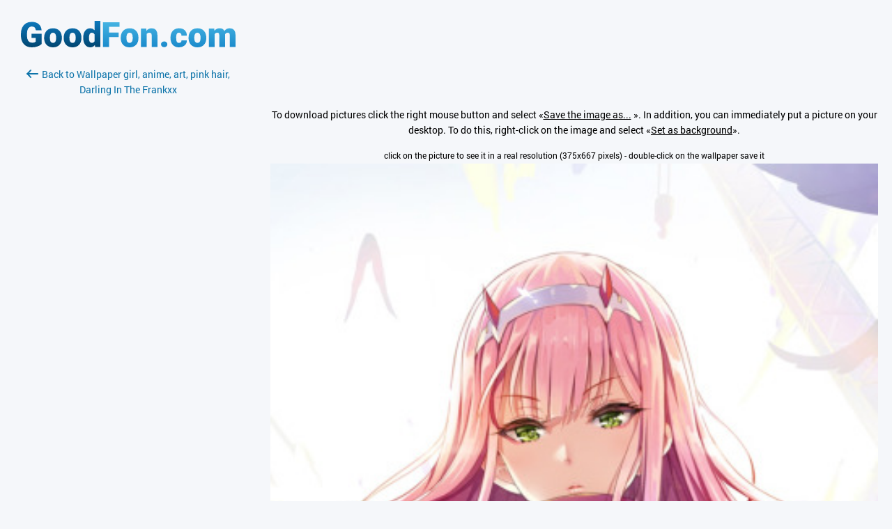

--- FILE ---
content_type: text/html; charset=utf-8
request_url: https://anime.goodfon.com/senen/wallpaper-download-375x667-darling-in-the-frankxx-art-devushka-anime-rozovye-volosy.html
body_size: 2291
content:
<!doctype html><html lang=en><head><link href=//img.goodfon.com rel=preconnect><meta content="text/html; charset=utf-8" http-equiv=Content-Type><meta content=#57c8f4 name=theme-color><title>Download wallpaper girl, anime, art, pink hair, Darling In The Frankxx, section shonen in resolution 375x667</title><meta content="Download photo girl, anime, art, pink hair, Darling In The Frankxx for mobile and desktop, section сёнэн, resolution 3018x1500, author meduzanol." name=description><meta content=https://anime.goodfon.com/senen/wallpaper-download-375x667-darling-in-the-frankxx-art-devushka-anime-rozovye-volosy.html property=og:url><meta content=website property=og:type><meta content=https://img.goodfon.com/wallpaper/big/3/17/darling-in-the-frankxx-art-devushka-anime-rozovye-volosy.webp property=og:image><meta content=ru_Ru property=og:locale><meta content="Download wallpaper girl, anime, art, pink hair, Darling In The Frankxx, section shonen in resolution 375x667" property=og:title><meta content="Download photo girl, anime, art, pink hair, Darling In The Frankxx for mobile and desktop, section сёнэн, resolution 3018x1500, author meduzanol." property=og:description><meta content="GoodFon - wallpaper on pc and phone" property=og:site_name><link href=https://anime.goodfon.com/senen/wallpaper-darling-in-the-frankxx-art-devushka-anime-rozovye-volosy.html rel=canonical><link href=https://anime.goodfon.ru/senen/wallpaper-download-375x667-darling-in-the-frankxx-art-devushka-anime-rozovye-volosy.html hreflang=ru rel=alternate><link href=https://anime.goodfon.com/senen/wallpaper-download-375x667-darling-in-the-frankxx-art-devushka-anime-rozovye-volosy.html hreflang=en rel=alternate><link href=https://anime.goodfon.com/senen/wallpaper-download-375x667-darling-in-the-frankxx-art-devushka-anime-rozovye-volosy.html hreflang=x-default rel=alternate><link href="/static/desktop/application.css?v=22" rel=stylesheet><link href="/static/favicon.svg?v=22" rel=icon type=image/svg+xml><link href="/static/favicon.png?v=22" rel=apple-touch-icon sizes=180x180><!-- Yandex.RTB --><script>window.yaContextCb=window.yaContextCb||[]</script><script async src=https://yandex.ru/ads/system/context.js></script><script src="https://pagead2.googlesyndication.com/pagead/js/adsbygoogle.js?client=ca-pub-7426844697713322" async crossorigin></script></head><body class=download__body><div class=download><div class=download__first><a title="GoodFon.com - Free Wallpapers, download" href=/> <span class="download__logo__icon com"></span> </a><br><br><a class=download__first__back href=https://anime.goodfon.com/senen/wallpaper-darling-in-the-frankxx-art-devushka-anime-rozovye-volosy.html><span class=download__back></span>Back to Wallpaper girl, anime, art, pink hair, Darling In The Frankxx</a><br><br><div class=center_banner><div class=banner_240x400><!-- Yandex.RTB R-A-14239917-1 --><div id=yandex_rtb_R-A-14239917-1></div><ins class=adsbygoogle data-ad-client=ca-pub-7426844697713322 data-ad-slot=2727554930 style=display:inline-block;width:240px;height:400px></ins><script>window.yaContextCb.push(() => {
            Ya.Context.AdvManager.render({
                "blockId": "R-A-14239917-1",
                "renderTo": "yandex_rtb_R-A-14239917-1"
            }, () => {
                (adsbygoogle = window.adsbygoogle || []).push({});
            })
        })</script></div></div></div><div class=download__second><div class=center_banner__head><!-- Yandex.RTB R-A-14239917-4 --><div id=yandex_rtb_R-A-14239917-4></div><ins class=adsbygoogle data-ad-client=ca-pub-7426844697713322 data-ad-slot=6299968435 style=display:block;max-width:960px;width:100%;height:120px></ins><script>window.yaContextCb.push(() => {
          Ya.Context.AdvManager.render({
              "blockId": "R-A-14239917-4",
              "renderTo": "yandex_rtb_R-A-14239917-4"
            }, () => {
              (adsbygoogle = window.adsbygoogle || []).push({});
            })
      })</script></div><div class=text_center><p>To download pictures click the right mouse button and select «<u>Save the image as...</u> ». In addition, you can immediately put a picture on your desktop. To do this, right-click on the image and select «<u>Set as background</u>».</p><small>click on the picture to see it in a real resolution (375x667 pixels) - double-click on the wallpaper save it </small><br><a title="girl, anime, art, pink hair, Darling In The Frankxx" class=js-download_img href=https://img.goodfon.com/original/375x667/3/17/darling-in-the-frankxx-art-devushka-anime-rozovye-volosy.jpg> <img alt="girl, anime, art, pink hair, Darling In The Frankxx" data-width=375 src=https://img.goodfon.com/original/375x667/3/17/darling-in-the-frankxx-art-devushka-anime-rozovye-volosy.jpg width=100%> </a></div></div></div><div class=js-adb><div class=js-adb__content><span class=download__logo__icon></span><div class=js-adb__content__text><h1>We noticed that you're using an ad blocker</h1><p>Please help us continue to delight you with great wallpapers. Please disable your ad blocker on GoodFon.</p></div><div class=js-adb__content__btn><a class=js-adb-off href=#>I disabled my ad blocker</a><span>or</span><a href=https://www.goodfon.com/auth/signin/>Sign in</a></div></div></div><script src="/static/desktop/application.js?v=22" async></script><!--LiveInternet counter--><script>new Image().src = "//counter.yadro.ru/hit?r"+
escape(document.referrer)+((typeof(screen)=="undefined")?"":
";s"+screen.width+"*"+screen.height+"*"+(screen.colorDepth?
screen.colorDepth:screen.pixelDepth))+";u"+escape(document.URL)+
";h"+escape(document.title.substring(0,150))+
";"+Math.random();</script><!--/LiveInternet--><!-- Yandex.Metrika counter --><script>(function(m,e,t,r,i,k,a){
      m[i]=m[i]||function(){(m[i].a=m[i].a||[]).push(arguments)};
      m[i].l=1*new Date();
      for (var j = 0; j < document.scripts.length; j++) {if (document.scripts[j].src === r) { return; }}
      k=e.createElement(t),a=e.getElementsByTagName(t)[0],k.async=1,k.src=r,a.parentNode.insertBefore(k,a)
  })(window, document,'script','https://mc.webvisor.org/metrika/tag_ww.js?id=513252', 'ym');

  ym(513252, 'init', {ssr:true, clickmap:true, accurateTrackBounce:true, trackLinks:true});</script><noscript><div><img style="position:absolute; left:-9999px;" alt src=https://mc.yandex.ru/watch/513252></div></noscript><!-- /Yandex.Metrika counter --><!-- Google tag (gtag.js) --><script src="https://www.googletagmanager.com/gtag/js?id=G-2KGT2PSK8H" async></script><script>window.dataLayer = window.dataLayer || [];
  function gtag(){dataLayer.push(arguments);}
  gtag('js', new Date());

  gtag('config', 'G-2KGT2PSK8H');</script></body></html>

--- FILE ---
content_type: text/html; charset=utf-8
request_url: https://www.google.com/recaptcha/api2/aframe
body_size: 266
content:
<!DOCTYPE HTML><html><head><meta http-equiv="content-type" content="text/html; charset=UTF-8"></head><body><script nonce="uEnODtUNsdG6yGa6n59CEw">/** Anti-fraud and anti-abuse applications only. See google.com/recaptcha */ try{var clients={'sodar':'https://pagead2.googlesyndication.com/pagead/sodar?'};window.addEventListener("message",function(a){try{if(a.source===window.parent){var b=JSON.parse(a.data);var c=clients[b['id']];if(c){var d=document.createElement('img');d.src=c+b['params']+'&rc='+(localStorage.getItem("rc::a")?sessionStorage.getItem("rc::b"):"");window.document.body.appendChild(d);sessionStorage.setItem("rc::e",parseInt(sessionStorage.getItem("rc::e")||0)+1);localStorage.setItem("rc::h",'1769541973205');}}}catch(b){}});window.parent.postMessage("_grecaptcha_ready", "*");}catch(b){}</script></body></html>

--- FILE ---
content_type: text/css
request_url: https://anime.goodfon.com/static/desktop/application.css?v=22
body_size: 40968
content:
.cropper-container{direction:ltr;font-size:0;line-height:0;position:relative;-ms-touch-action:none;touch-action:none;-webkit-user-select:none;-moz-user-select:none;-ms-user-select:none;user-select:none}.cropper-container img{display:block;height:100%;image-orientation:0deg;max-height:none!important;max-width:none!important;min-height:0!important;min-width:0!important;width:100%}.cropper-canvas,.cropper-crop-box,.cropper-drag-box,.cropper-modal,.cropper-wrap-box{bottom:0;left:0;position:absolute;right:0;top:0}.cropper-canvas,.cropper-wrap-box{overflow:hidden}.cropper-drag-box{background-color:#fff;opacity:0}.cropper-modal{background-color:#000;opacity:.5}.cropper-view-box{display:block;height:100%;outline-color:rgba(51,153,255,.75);outline:1px solid #39f;overflow:hidden;width:100%}.cropper-dashed{border:0 dashed #eee;display:block;opacity:.5;position:absolute}.cropper-dashed.dashed-h{border-bottom-width:1px;border-top-width:1px;height:33.33333%;left:0;top:33.33333%;width:100%}.cropper-dashed.dashed-v{border-left-width:1px;border-right-width:1px;height:100%;left:33.33333%;top:0;width:33.33333%}.cropper-center{display:block;height:0;left:50%;opacity:.75;position:absolute;top:50%;width:0}.cropper-center:after,.cropper-center:before{background-color:#eee;content:" ";display:block;position:absolute}.cropper-center:before{height:1px;left:-3px;top:0;width:7px}.cropper-center:after{height:7px;left:0;top:-3px;width:1px}.cropper-face,.cropper-line,.cropper-point{display:block;height:100%;opacity:.1;position:absolute;width:100%}.cropper-face{background-color:#fff;left:0;top:0}.cropper-line{background-color:#39f}.cropper-line.line-e{cursor:ew-resize;right:-3px;top:0;width:5px}.cropper-line.line-n{cursor:ns-resize;height:5px;left:0;top:-3px}.cropper-line.line-w{cursor:ew-resize;left:-3px;top:0;width:5px}.cropper-line.line-s{bottom:-3px;cursor:ns-resize;height:5px;left:0}.cropper-point{background-color:#39f;height:5px;opacity:.75;width:5px}.cropper-point.point-e{cursor:ew-resize;margin-top:-3px;right:-3px;top:50%}.cropper-point.point-n{cursor:ns-resize;left:50%;margin-left:-3px;top:-3px}.cropper-point.point-w{cursor:ew-resize;left:-3px;margin-top:-3px;top:50%}.cropper-point.point-s{bottom:-3px;cursor:s-resize;left:50%;margin-left:-3px}.cropper-point.point-ne{cursor:nesw-resize;right:-3px;top:-3px}.cropper-point.point-nw{cursor:nwse-resize;left:-3px;top:-3px}.cropper-point.point-sw{bottom:-3px;cursor:nesw-resize;left:-3px}.cropper-point.point-se{bottom:-3px;cursor:nwse-resize;height:20px;opacity:1;right:-3px;width:20px}@media (min-width:768px){.cropper-point.point-se{height:15px;width:15px}}@media (min-width:992px){.cropper-point.point-se{height:10px;width:10px}}@media (min-width:1200px){.cropper-point.point-se{height:5px;opacity:.75;width:5px}}.cropper-point.point-se:before{background-color:#39f;bottom:-50%;content:" ";display:block;height:200%;opacity:0;position:absolute;right:-50%;width:200%}.cropper-invisible{opacity:0}.cropper-bg{background-image:url([data-uri])}.cropper-hide{display:block;height:0;position:absolute;width:0}.cropper-hidden{display:none!important}.cropper-move{cursor:move}.cropper-crop{cursor:crosshair}.cropper-disabled .cropper-drag-box,.cropper-disabled .cropper-face,.cropper-disabled .cropper-line,.cropper-disabled .cropper-point{cursor:not-allowed}@font-face{font-display:swap;font-family:Roboto;font-style:normal;font-weight:400;src:url(/static/desktop/fonts/d08b3cc873089fdba7fb.ttf) format("truetype")}@font-face{font-display:swap;font-family:Roboto;font-style:normal;font-weight:700;src:url(/static/desktop/fonts/c13d0c4f45623629e371.ttf) format("truetype")}@font-face{font-display:swap;font-family:Roboto;font-style:italic;font-weight:700;src:url(/static/desktop/fonts/be69c6f4fd74b6f8c126.ttf) format("truetype")}@font-face{font-display:swap;font-family:Roboto;font-style:italic;font-weight:400;src:url(/static/desktop/fonts/801622d3d97b471ac0a1.ttf) format("truetype")}body{background-color:#f5f7fa;font-family:Roboto;font-size:13px;line-height:14px;margin:0;padding:0}a{color:#0c73a9;outline:none;text-decoration:none}a:hover{color:#57c8f4}.width_960{width:960px}.paddingside7{padding:0 7px}.center{margin-left:auto;margin-right:auto}.text_center{text-align:center}h1,h2{font-size:19px;margin:0 0 15px;padding:0}.margin_top10{margin-top:10px}.margin_top20{margin-top:20px}.margin_left20{margin-left:20px}.margin_right5{margin-right:5px}.text{font-size:16px;line-height:20px}.text ol{list-style:none;padding-left:0}.ok{background:url(/static/desktop/0e25e2775c61fa327006.webp) no-repeat 50%;display:inline-block;height:16px;width:16px}.center_banner,.center_banner__head{align-items:center;display:flex;justify-content:center}.center_banner__head{display:block;height:120px;width:100%}.center_banner__under_wallpaper{max-height:150px;text-align:center;width:666px}.hidden{display:none!important}.relative{position:relative}.headline{background-color:#304d5d;background-image:url(/static/desktop/861e7640338cba24ff7f.webp);background-size:cover;color:#fff;height:100px}.headline__inner{align-items:center;display:flex;height:100%;justify-content:space-between;margin-left:auto;margin-right:auto}.headline__inner__logo{display:flex}.headline__inner__logo a:first-child{margin-right:8px}.headline__inner__center{font-size:10px;padding-left:30px;padding-right:30px}.headline__inner__center h1{font-size:12px;margin-bottom:3px}.headline__logo{display:block;margin:0 10px}.headline__logo__icon{background:url([data-uri]) no-repeat 50%;background-size:cover;display:block;height:38px;width:252px}.headline__logo__icon span{display:none}.headline__logo__icon.com{background:url([data-uri]) no-repeat 50%;background-size:cover;display:block;height:38px;width:308px}.headline__logo__icon__avto{background:url([data-uri]) no-repeat 50%;background-size:cover;display:block;height:18px;width:35px}.headline__logo__icon__avto span{display:none}.headline__logo__icon__anime{background:url([data-uri]) no-repeat 50%;background-size:cover;display:block;height:18px;width:42px}.headline__logo__icon__anime span{display:none}.headline__user{white-space:nowrap}.headline__user__avatar{display:inline-block;vertical-align:middle;width:40px}.headline__user__avatar img{border-radius:40px;box-shadow:0 4px 16px hsla(0,0%,100%,.48)}.headline__user a{color:#fff;font-size:18px;margin-right:7px;text-decoration:none;text-transform:capitalize}.headline__user a:last-child{margin-right:0}.headline__user__icon{background:url([data-uri]) no-repeat 50%;display:inline-block;height:18px;margin-right:7px;vertical-align:middle;width:18px}.headline__user__exit{background:url([data-uri]) no-repeat 50%;width:14px}.headline__user__exit,.headline__user__inbox{display:inline-block;height:17px;vertical-align:middle}.headline__user__inbox{background:url([data-uri]) no-repeat 50%;font-size:11px!important;margin:0 4px;text-align:center;width:19px}.sort_selected{color:#7f8790}.search_box{margin:15px 0}.search_box__inner{align-items:flex-start;display:flex;justify-content:space-between;margin-left:auto;margin-right:auto}.search_box__inner__form{position:relative}.search_box__inner__form form{margin-bottom:3px}.search_box__inner__form input{border:1px solid #d3dde9;border-radius:2px 0 0 2px;color:#7f8790;font-size:15px;height:30px;margin:0;padding-left:13px;position:relative;width:520px;z-index:100}.search_box__inner__form input:focus{border-color:#57c8f4;box-shadow:none;outline:none!important}.search_box__inner__form button{background-color:#57c8f4;border:none;border-radius:0 2px 2px 0;color:#fff;font-size:15px;height:34px;padding:0 25px;position:relative;z-index:4}.search_box__inner__form__stat{color:#7f8790;font-size:11px;margin-left:5px}.search_box__inner__form__stat a{text-decoration:none}.head_menu{background-color:#fff;border-radius:3px;box-shadow:0 3px 3px #e1e1e1;line-height:17px;margin:15px 0;padding:7px 15px;text-align:center}.head_menu a{border-radius:3px;display:inline-block;padding:3px}.head_menu .selected{color:#57c8f4!important}.sort_menu{-moz-column-gap:13px;column-gap:13px;display:grid;font-size:14px;grid-template-columns:repeat(3,1fr);margin:15px 0;row-gap:13px}.sort_menu__first{grid-column:span 2;line-height:27px}.sort_menu__second{grid-column:3}.sort_menu select{background-color:#fff;border:1px solid #d3dde9;border-radius:2px 0 0 2px;font-size:15px;margin:0}.sort_menu_all{font-size:14px;margin:15px 0}.sort_menu_all select{background-color:#fff;border:1px solid #d3dde9;border-radius:2px 0 0 2px;font-size:15px;margin:0}.wallpapers_head{display:flex;justify-content:space-between;padding:15px 0}.wallpaper{display:flex}.wallpaper__first{margin-right:15px;width:666px}.wallpaper__second{width:279px}.wallpaper__banner240{background-color:#fff;border-radius:3px;width:100%}.wallpaper__catalog{align-items:center;background-color:#fff;border-radius:3px;box-shadow:0 3px 3px #e1e1e1;display:flex;font-size:14px;justify-content:space-between;line-height:40px}.wallpaper__zagh2{display:inline;font-size:17px;margin:0 20px;white-space:nowrap}.wallpaper__item{background-color:#fff;border-radius:3px;box-shadow:0 3px 3px #e1e1e1;font-size:14px;margin-top:15px;padding-bottom:15px}.wallpaper__item__fon__img{border-radius:3px 3px 0 0;height:425px;width:666px}.wallpaper__favorite{display:inline-block;height:30px;margin-right:10px;width:30px}.wallpaper__random{background-color:#fff;border-radius:3px;box-shadow:0 3px 3px #e1e1e1;margin-top:15px;padding:0 13px}.wallpaper__random__head{padding:13px 0}.wallpaper__random__items{overflow:auto}.wallpaper__random__items img{border-radius:3px}.wallpaper__random__items__item{float:left;height:80px;margin-bottom:13px;margin-right:13px;width:120px}.wallpaper__random__items__item:nth-child(2n){margin-right:0}.wallpaper__in_favorite{background-color:#fff;border-radius:3px;line-height:20px;margin-top:17px;padding:10px}.wallpaper__in_favorite img{border-radius:40px;margin:2px}.wallpaper__update{margin-bottom:17px;margin-top:17px}.wallpaper__update__block{background-color:#fff;border-radius:3px;padding:11px}.wallpaper__update__block form{margin:0}.wallpaper__color{align-items:center;color:#000;display:flex;font-size:16px;margin:15px 20px}.wallpaper__color .bord{border:1px solid #eaeaea}.wallpaper__color a{border-radius:20px;display:inline-block;height:20px;margin-left:10px;width:20px}.wallpaper__tags{color:#748b99;font-size:13px;line-height:20px;margin:5px 20px 15px}.wallpaper__comment__btn{margin-top:14px!important}.wallpaper__comment__catalog{color:#000;display:block;font-size:18px;margin:14px 0}.wallpaper__comment__catalog span{color:#748b99;font-size:12px}.wallpaper__comment__form{font-size:14px;margin-bottom:15px}.wallpaper__comment__form textarea{border:1px solid #57c8f4;border-radius:2px;padding:7px 10px;width:100%}.wallpaper__comment__form input{background-color:#57c8f4;border:1px solid #57c8f4;border-radius:2px;box-shadow:none;color:#fff;font-size:14px;margin:5px 0;padding:5px 15px}.wallpaper__favorite{background:url([data-uri]) no-repeat 50%;background-size:cover;display:block;height:40px;margin-right:20px;width:40px}.wallpaper__favorite.favorite__select{background:url([data-uri]) no-repeat 50%;background-size:cover}.wallpaper__share{background:url([data-uri]) no-repeat 50%;background-size:cover;display:block;height:40px;margin-right:20px;width:40px}.wallpaper__share.share__select{background:url([data-uri]) no-repeat 50%;background-size:cover}.wallpaper__right{display:flex;position:absolute;right:0;top:20px}.wallpaper__bottom{align-items:flex-start;display:flex;justify-content:space-between;margin:12px 20px}.wallpaper__bottom__user{line-height:18px;margin-left:10px}.wallpaper__bottom__user span{color:#748b99;font-size:15px}.wallpaper__download{display:flex;flex-direction:column;text-align:center}.wallpaper__download__lbut{background:#55c2eb;background-image:linear-gradient(180deg,#55c2eb,#0072bd);border-radius:40px;border-right:1px solid #fff;color:#fff;display:inline-block;font-size:16px;padding:13px;width:200px}.wallpaper__download__lbut:hover{color:#fff}.wallpaper__download__rbut{display:inline-block;font-size:14px;margin:9px;text-align:center}.wallpaper__download__rbut__select{background:url([data-uri]) no-repeat 50%;display:inline-block;height:7px;margin-left:3px;transform:rotate(180deg);vertical-align:middle;width:7px}.wallpaper__download__rbut__select__up{transform:rotate(0deg)}.wallpaper__download__bottom{position:relative}.wallpaper__download__size{background-color:#fff;border-radius:4px;box-shadow:0 5px 10px rgba(48,77,93,.54);display:flex;flex-direction:column;height:300px;line-height:25px;overflow-y:scroll;padding:10px 17px;position:absolute;right:-60px;text-align:left;width:340px;z-index:20}.wallpaper__download__size__grey{color:#748b99}.wallpaper__download__size__grey:not(:first-child){margin-top:7px}.js-size-block{display:none}.next_block{margin-right:20px}.next_block__prev{background-image:url([data-uri]);margin-right:20px}.next_block__next,.next_block__prev{background-position:50%;background-repeat:no-repeat;display:inline-block;height:16px;vertical-align:middle;width:10px}.next_block__next{background-image:url([data-uri])}.wallpapers{overflow:auto}.wallpapers__banner240{float:right;height:513px}.wallpapers__banner240,.wallpapers__banner300{background-color:#fff;border-radius:3px;margin-bottom:13px;width:311px}.wallpapers__banner300{float:left;height:250px;margin-right:13px}.wallpapers__bannerhor{background-color:#fff;border-radius:3px;float:left;height:250px;margin-bottom:13px!important;max-height:250px;width:960px}.wallpapers__item{float:left;font-size:14px;height:250px;margin-bottom:13px;margin-right:13px;width:311px}.wallpapers__item__nom{margin-right:0}.wallpapers__item__wall{background-color:#fff;border-radius:3px;box-shadow:0 3px 3px #e1e1e1;font-size:14px;position:relative}.wallpapers__item__wall__moderated{background-color:#24cfa1}.wallpapers__item__wall__add,.wallpapers__item__wall__moderated{border-radius:3px;color:#fff;font-size:12px;left:10px;padding:3px 6px;position:absolute;top:10px}.wallpapers__item__wall__add{background-color:#ffa048}.wallpapers__item__img{border-radius:3px 3px 0 0;height:198px;width:311px}.wallpapers__item__bottom{color:#000;height:50px;justify-content:space-between;padding:0 10px}.wallpapers__item__bottom,.wallpapers__item__bottom__top{align-items:center;display:flex;vertical-align:middle}.wallpapers__item__user_block{align-items:center;display:flex;font-size:13px;justify-content:space-around;text-decoration:none!important}.wallpapers__item__user_block__avatar{width:40px}.wallpapers__item__user_block__avatar img{border-radius:40px}.wallpapers__item__user_block__user{color:#748b99;line-height:16px;text-align:left}.wallpapers__item__user_block__user:first-letter{text-transform:uppercase}.wallpapers__item__user_block__user span{color:#000;font-size:14px}.wallpapers__item__size{align-items:center;color:#748b99;display:flex;flex-direction:column;font-size:15px}.wallpapers__item__size div:last-child{font-size:14px}.googleplay_en{background:url([data-uri]) no-repeat 50%;background-size:contain;margin-right:5px;width:108px}.appstore_en,.googleplay_en{display:inline-block;height:32px;vertical-align:middle}.appstore_en{background:url([data-uri]) no-repeat 50%;background-size:contain;width:96px}.googleplay_ru{background:url([data-uri]) no-repeat 50%;background-size:contain;margin-right:5px;width:108px}.appstore_ru,.googleplay_ru{display:inline-block;height:32px;vertical-align:middle}.appstore_ru{background:url([data-uri]) no-repeat 50%;background-size:contain;width:96px}.instagram{background:url([data-uri]) no-repeat 50%}.instagram,.vk{display:inline-block;height:32px;vertical-align:middle;width:32px}.vk{background:url([data-uri]) no-repeat 50%}.telegram{background:url([data-uri]) no-repeat 50%;display:inline-block;height:32px;vertical-align:middle;width:32px}.banner_block{background-color:#fff;border-radius:3px;height:500px;width:300px}.banner_240x400{height:400px;margin:15px;text-align:center;width:240px}.banner_300x250,.banner_300x250__tarot{height:250px;width:300px}.banner_300x250__tarot{background:url(/static/desktop/images/1656b6dba01ba26088f2.png) no-repeat 50%;background-size:cover;display:block}.wallpapers_list__banner{background-color:#fff;border-radius:3px;float:left;height:250px;margin:3px 5px;width:306px}.footer{align-items:center;display:flex;font-size:13px;justify-content:space-between;line-height:21px;margin-bottom:30px;margin-top:30px}.footer,.footer a{color:#7f8790}.footer div:last-child{margin-left:10px;margin-right:10px}.footer__icon{background:url([data-uri]) no-repeat 50%;display:inline-block;height:32px;width:31px}.footer .u{text-decoration:underline}.map{align-items:center;background-color:#fff;border-radius:3px;display:flex;height:60px;justify-content:space-around;width:311px}.map__add{background:url([data-uri]) no-repeat 50%;height:32px}.map__add,.map__sandbox{display:inline-block;vertical-align:middle;width:32px}.map__sandbox{background:url([data-uri]) no-repeat 50%;height:24px}.map__mix{background:url([data-uri]) no-repeat 50%;height:27px;width:32px}.map__mix,.map__rss{display:inline-block;vertical-align:middle}.map__rss{background:url([data-uri]) no-repeat 50%;height:24px;width:24px}.map__top{background:url([data-uri]) no-repeat 50%;display:inline-block;height:21px;vertical-align:middle;width:32px}.paginator{align-items:center;color:#0c73a9;display:flex;font-size:14px;justify-content:center;margin:17px 0 30px}.paginator__page{margin:0 40px}.paginator__block{border:2px solid #57c8f4;border-radius:6px;display:flex}.paginator__block__emp{display:inline-block;padding:9px 40px}.paginator__block div{text-align:center}.paginator__block__disabled{opacity:.5}.paginator__block__bg{background-color:#57c8f4;color:#fff}.paginator__block__bg__next{background:url([data-uri]) no-repeat 50%}.paginator__block__bg__next,.paginator__block__bg__prev{display:inline-block;height:7px;vertical-align:middle;width:11px}.paginator__block__bg__prev{background:url([data-uri]) no-repeat 50%}.paginator__block__bg a{color:#fff}.paginator a{display:inline-block;padding:9px 40px}.tag-editor{background:#fff;border:1px solid #d3dde9;border-radius:5px;color:#555;cursor:text;font-size:14px;line-height:20px;list-style-type:none;margin:5px 0 0;overflow:hidden;padding:0 3px 0 0}.tag-editor li{display:block;float:left;margin:4px 0;overflow:hidden}.tag-editor div{float:left;padding:0 4px}.tag-editor .placeholder{color:#d3dde9;padding:0 8px}.tag-editor .tag-editor-spacer{background:none;color:transparent;overflow:hidden;padding:0;width:8px}.tag-editor input{background:none;border:0;box-shadow:none;color:#000;cursor:text;font-family:inherit;font-size:inherit;font-style:inherit;font-weight:inherit;margin:0;outline:none;padding:0;vertical-align:inherit}.tag-editor-hidden-src{left:-99999px;position:absolute!important}.tag-editor ::-ms-clear{display:none}.tag-editor .tag-editor-tag{background:#57c8f4;border-radius:2px 0 0 2px;color:#fff;cursor:pointer;overflow:hidden;padding-left:5px;white-space:nowrap}.tag-editor .tag-editor-delete{background:#57c8f4;border-radius:0 2px 2px 0;cursor:pointer;padding-left:3px;padding-right:4px}.tag-editor .tag-editor-delete i{display:inline-block}.tag-editor .tag-editor-delete i:before{color:#fff;content:"×";font-size:14px;font-style:normal}.tag-editor .tag-editor-delete:hover i:before{color:#fff}.tag-editor .tag-editor-tag.active+.tag-editor-delete,.tag-editor .tag-editor-tag.active+.tag-editor-delete i{cursor:text;visibility:hidden}.tag-editor .tag-editor-tag.active{background:none!important}.ui-autocomplete{cursor:default;left:0;position:absolute;top:0}.ui-front{z-index:9999}.ui-menu{list-style:none;margin:0;outline:none;padding:0 1px 1px}.ui-menu,.ui-menu .ui-menu-item{display:block}.ui-widget-content{background:#fff;border:1px solid #d3dde9;color:#000}.ui-menu .ui-menu-item-wrapper{padding:4px;position:relative}.ui-menu-item .ui-menu-item-wrapper:hover{background-color:#e0eaf1;cursor:pointer}.moderator{background-color:#fff;border-radius:3px;display:grid;font-size:12px;grid-template-columns:repeat(1,1fr);margin:15px 0;padding:10px;grid-row-gap:5px}.moderator__element a{margin:1px 2px}.mark_block{align-items:center;display:flex;font-size:14px;height:29px;justify-content:flex-end;width:100px}.mark_block .good{background:url([data-uri]) no-repeat 50%;background-size:cover;display:inline-block;height:22px;width:17px}.mark_block .good.disable{background:url([data-uri]) no-repeat 50%;background-size:cover}.mark_block .bad{background:url([data-uri]) no-repeat 50%;background-size:cover;display:inline-block;height:22px;margin-left:5px;margin-top:17px;width:17px}.mark_block .bad.disable{background:url([data-uri]) no-repeat 50%;background-size:cover}.mark_block .count{padding-left:5px;padding-top:7px}.similar{margin-top:20px}.similar h2{margin-bottom:14px}.similar__items{display:flex;justify-content:space-between}.similar__items img{border-radius:3px}.block_comment{color:#000;display:inline-block;font-size:13px;margin:15px 0 0}.block_comment .u{text-decoration:underline}.comment{color:#000;font-size:13px;line-height:17px;margin-top:15px}.comment__hidden{opacity:.3}.comment .comment-btn{margin-bottom:10px}.comment .user_block__user{font-size:12px;line-height:14px}.comment .user_block__user span{font-size:13px}.comment__top{align-items:center;display:flex;justify-content:space-between}.comment__top .mark{line-height:8px;word-spacing:4px}.comment__top .mark .vote{margin:0 5px}.comment__bottom{margin-top:7px;word-wrap:break-word}.comment__del,.comment__otv{color:#7f8790;font-size:12px}.comment__del{display:none;float:right}.comment .mark_good{background:url([data-uri]) no-repeat 50%;display:inline-block;height:8px;width:12px}.comment .mark_good.disable{background:url([data-uri]) no-repeat 50%}.comment .mark_bad{background:url([data-uri]) no-repeat 50%;display:inline-block;height:8px;width:12px}.comment .mark_bad.disable{background:url([data-uri]) no-repeat 50%}.comment_form{font-size:14px;margin-bottom:15px}.comment_form textarea{border:1px solid #57c8f4;border-radius:2px;padding:7px 10px;width:100%}.comment_form input{-webkit-appearance:none;-moz-appearance:none;appearance:none;background-color:#57c8f4;border:1px solid #57c8f4;border-radius:2px;box-shadow:none;color:#fff;font-size:14px;margin:5px 0;padding:5px 15px}.user_block{align-items:self-start;display:flex;font-size:13px;justify-content:space-around}.user_block__avatar{margin-right:5px;text-align:center;width:40px}.user_block__avatar img{border-radius:40px}.user_block__user{color:#748b99;line-height:17px;text-align:left}.user_block__user:first-letter{text-transform:uppercase}.user_block__user span{color:#000;display:inline-block;font-size:14px;margin-bottom:3px}.download__body{background-color:#f5f7fa}.download{display:flex;font-size:14px;line-height:22px}.download__back{background:url([data-uri]) no-repeat 50%;display:inline-block;height:12px;margin-right:5px;width:17px}.download__logo{display:table;margin:0 10px}.download__logo__icon{background:url([data-uri]) no-repeat 50%;display:inline-block;height:38px;width:257px}.download__logo__icon.com{background:url([data-uri]) no-repeat 50%;height:38px;width:308px}.download__first{color:#0c73a9;padding:30px;text-align:center}.download__first a{color:#0c73a9}.download__first__back{color:#fff;font-size:14px;line-height:19px}.download__second{padding:20px}.color{background-color:#fff;line-height:normal;margin:10px 0;overflow-x:scroll;padding:10px 0 10px 10px;white-space:nowrap}.color a{border-radius:20px;display:inline-block;height:20px;margin-left:10px;width:20px}.color .select{box-shadow:0 0 0 2px #fff,0 0 0 3px #090909}.color .bord{border:1px solid #fff}.js-share-block{display:none}.share{background-color:#fff;border-radius:4px;display:flex;flex-direction:column;padding:3px;position:absolute;right:10px;text-align:center;top:47px}.share a{color:#000;display:inline-block;font-size:12px;padding:6px 10px}.user_menu{display:flex;font-size:19px;justify-content:flex-start;margin:35px 0 25px}.user_menu a{color:#000;margin-right:10px;padding:7px 22px}.user_menu .select{background-color:#57c8f4;border-radius:30px;color:#fff}.user_stat_block{background-color:#fff;border-radius:3px;box-shadow:0 3px 3px #e1e1e1;color:#000;font-size:12px;margin-bottom:25px;margin-top:15px}.user_stat_block__top{align-items:center;border-bottom:1px solid #e9eef2;display:flex;justify-content:space-between;padding:11px}.user_stat_block__top__user{align-items:center;display:flex;justify-content:flex-start}.user_stat_block__top__settings{font-size:14px}.user_stat_block__top__add{background-color:#57c8f4;border-radius:4px;color:#fff;font-size:14px;margin-right:10px;padding:7px 15px}.user_stat_block__top__add:hover{color:#fff}.user_stat_block__top .add_friend{border:1px solid #0c73a9;border-radius:2px;color:#0c73a9;margin-left:20px;padding:5px 7px}.user_stat_block__top .add_friend.select{background-color:#0c73a9;color:#fff}.user_stat_block__top .send_message{border:1px solid #57c8f4;border-radius:2px;color:#57c8f4;margin-left:10px;padding:5px 10px}.user_stat_block__top .user_block{display:flex}.user_stat_block__top .user_block .avatar{width:40px}.user_stat_block__top .user_block .avatar img{border-radius:40px}.user_stat_block__top .user_block .user{font-size:19px;line-height:18px;text-align:left}.user_stat_block__top .user_block .user span{color:#748b99;font-size:12px}.user_stat_block__bottom{align-items:center;display:flex;font-size:14px}.user_stat_block__bottom div:last-child{border-right:none}.user_stat_block__bottom div{border-right:1px solid #e9eef2;padding:10px;text-align:center;width:100%}.user_stat_block__bottom div span{color:#748b99;font-size:12px}.friend{background-color:#fff;border-radius:3px;box-shadow:0 3px 3px #e1e1e1;color:#000;font-size:16px;margin-bottom:25px;margin-top:20px}.friend .item{border-bottom:1px solid #e9eef2;padding:10px}.friend .item:last-child{border-bottom:none}.friend .friend_user_block{align-items:center;display:flex}.friend .friend_user_block .avatar{width:40px}.friend .friend_user_block .avatar img{border-radius:40px}.friend .friend_user_block .user{font-size:19px;line-height:14px;text-align:left}.friend .friend_user_block .user span{color:#748b99;font-size:14px}.notice{background-color:#fff;border-radius:3px;font-size:14px;margin-top:20px}.notice__button{background-color:#57c8f4;border:none;border-radius:2px;color:#fff;font-size:14px;padding:5px 10px}.notice .item{border-bottom:1px solid #e9eef2;padding:5px 10px}.notice .item:last-child{border-bottom:none}.notice__menu{align-items:center;border-bottom:1px solid #e9eef2;display:flex;justify-content:space-between;padding:10px}.notice__empty{padding:15px!important}.statistics__sort{display:flex;margin-top:20px}.statistics__sort__first{background-color:#fff;border:1px solid #57c8f4;border-radius:3px;color:#0c73a9;font-size:15px;margin-right:15px}.statistics__sort input[type=radio]{display:none}.statistics__sort input[type=radio]:checked+label{background-color:#57c8f4;color:#fff}.statistics__sort label{cursor:pointer;display:inline-block;padding:7px 12px}.statistics__items{border-radius:3px;-moz-column-gap:13px;column-gap:13px;display:grid;grid-template-columns:repeat(2,1fr);margin-top:20px;row-gap:13px}.statistics__items div{background-color:#fff;padding:10px}.statistics__items div h1{margin-bottom:15px}#date_picker{border:1px solid #57c8f4;border-radius:3px;color:#0c73a9;font-size:15px;padding:5px 10px}.mix{-moz-column-gap:7px;column-gap:7px;display:grid;grid-template-columns:repeat(7,1fr);row-gap:7px}.inbox_box{background-color:#fff;border-radius:0 3px 3px 3px;box-shadow:0 3px 3px #e1e1e1}.inbox_box__avatar{border-radius:50px;margin:5px}.inbox{margin-top:25px}.inbox__post{background:#f7f7f7;border-radius:0 0 3px 3px;padding:5px}.inbox__post__bottom{display:flex;flex-direction:row;justify-content:space-around;padding:15px 0}.inbox__post__bottom__avatar{width:66px}.tabs_nav{display:inline-block;list-style:none;margin:15px 0 -3px;padding:0}.tabs_nav li{background-color:#fff;border-radius:3px 3px 0 0;box-shadow:0 3px 3px #e1e1e1;clip-path:inset(-3px -3px 0 -3px);float:left;margin:0 7px 0 0;padding:0}.tabs_nav li a{display:inline-block;font-weight:700;padding:10px 15px}.tabs-selected a{color:#000}.tabs-container{background:#fff;border-top:1px solid #97a5b0;padding:1em 8px;position:relative}#chat,#tab0{height:580px;overflow:auto;padding:0}.msgMain{cursor:pointer;display:flex;justify-content:space-between;min-height:60px;padding:10px}.msgMain div{display:inline;float:left;min-height:45px;position:relative}.first{margin-right:10px;width:65px}.third{text-align:center;width:150px}.second{line-height:18px;margin-right:10px;width:100%}.loading{margin:20px}.bggrey{background:#edf1f5}#tab2{display:none;padding:25px}#tab0 .msgMain:hover{background:#f7f7f7}#tab2 p{font-weight:700}.easy-autocomplete{display:inline}.easy-autocomplete-container{background-color:#fff;border-radius:0 0 4px 4px;border-top:none;font-size:16px;line-height:32px;position:absolute;top:31px;width:567px;z-index:99}.easy-autocomplete-container ul{list-style-type:none;margin:0;padding:0}.easy-autocomplete-container ul li{cursor:pointer;padding-left:13px}.easy-autocomplete-container ul li.selected{background-color:#e9eef2}.easy-autocomplete-container b{font-weight:700}.auth_fb{background:url(/static/desktop/34111ad616b94475f3ba.webp) no-repeat 50%}.auth_fb,.auth_gl{display:inline-block;height:32px;margin:6px;width:32px}.auth_gl{background:url(/static/desktop/e56a2e7d1e2f149f8049.webp) no-repeat 50%}.auth_tw{background:url(/static/desktop/a65c039c093220cf1b7b.webp) no-repeat 50%;margin:6px}.auth_rem,.auth_tw{display:inline-block;height:32px;width:32px}.auth_rem{background-color:rgba(0,0,0,.3);color:#fff;font-size:20px;line-height:34px;text-align:center;text-decoration:none}ul.multiple{border:1px solid grey;height:190px;list-style-type:none;margin:0 0 10px;overflow:auto;overflow-x:hidden;padding:0;width:270px}ul.multiple li{margin:0;padding:0}ul.multiple li label{background-color:#fff;color:WindowText;display:block;margin:0;padding:0;width:100%}ul.multiple li label:hover{background-color:Highlight;color:HighlightText}.filter{display:inline-block;margin-right:15px;position:relative}.filter__select{background:url([data-uri]) no-repeat 50%;display:inline-block;height:7px;margin-left:3px;transform:rotate(180deg);vertical-align:middle;width:7px}.filter__select__up{transform:rotate(0deg)}.filter__block{background-color:#fff;border-radius:4px;box-shadow:0 5px 10px rgba(48,77,93,.54);display:flex;flex-direction:column;line-height:25px;max-height:280px;overflow-y:scroll;padding:7px 10px;position:absolute;text-align:left;z-index:1}.filter__block a{color:#000;display:block;margin-left:16px;white-space:nowrap}.filter__block .selected{color:#0c73a9;margin:0}.filter__block .selected:before{background:url([data-uri]) no-repeat 50%;content:"";display:inline-block;height:8px;margin:0 5px 0 0;width:11px}.js-filter-block,.js-search-settings-block{display:none}.js-filter-items-remove{cursor:pointer}.search{margin:15px 0}.search__form{position:relative}.search__form__settings_block{background-color:#fff;border-radius:4px;box-shadow:0 5px 10px rgba(48,77,93,.54);display:flex;line-height:25px;margin-top:5px;max-height:280px;overflow-y:scroll;padding:10px 17px;position:absolute;text-align:left;width:832px;z-index:8}.search__form__settings_block .selected{color:#0c73a9;margin:0}.search__form__settings_block .selected:before{background:url([data-uri]) no-repeat 50%;content:"";display:inline-block;height:8px;left:-20px;position:absolute;top:8px;width:11px}.search__form__settings_block__size{margin-bottom:5px}.search__form__settings_block__size__input{border:1px solid #d3dde9;font-size:12px;padding:4px;width:60px}.search__form__settings_block__3col{display:grid;grid-template-columns:repeat(3,1fr)}.search__form__settings_block__2col{display:grid;grid-auto-flow:column;grid-template-rows:repeat(5,1fr)}.search__form__settings_block__1col{display:flex;flex-direction:column}.search__form__settings_block__first{margin-left:15px;margin-right:40px;width:340px}.search__form__settings_block__second{margin-right:40px;width:170px}.search__form__settings_block__last{-moz-column-count:1;column-count:1;width:150px}.search__form__settings_block a{color:#000;display:block;position:relative;white-space:nowrap}.search__form__settings_block__title{border-bottom:1px solid #d3dde9;font-weight:700;margin-bottom:7px}.search__form__input{display:inline-block;position:relative}.search__form__input .easy-autocomplete-container{width:864px!important}.search__form__input__txt{position:relative}.search__form__input__txt__filters{left:13px;position:absolute;top:6px;z-index:100}.search__form__input__filter_item{background:#57c8f4;border-radius:2px;color:#fff;display:inline-block;font-size:14px;margin-right:4px;padding:4px 7px}.search__form__settings{background:url([data-uri]);cursor:pointer;display:inline-block;height:17px;position:absolute;right:15px;top:9px;width:21px;z-index:100}.search__form form{margin-bottom:3px}.search__form__input_txt{border:1px solid #d3dde9;border-radius:2px 0 0 2px;box-sizing:border-box;color:#000;font-size:15px;height:34px;margin:0;padding-left:13px;padding-right:38px;position:relative;width:866px;z-index:100}.search__form__input_txt:focus{border-color:#57c8f4;box-shadow:none;outline:none!important}.search__form button{background-color:#57c8f4;border:none;border-radius:0 2px 2px 0;color:#fff;font-size:15px;height:34px;padding:0;position:relative;width:94px;z-index:4}.crop{background-color:#fff;border-radius:3px;box-shadow:0 3px 3px #e1e1e1}.crop__back{line-height:19px}.crop__back__icon{background:url([data-uri]) no-repeat 50%;display:inline-block;height:12px;margin-right:5px;width:17px}.crop__first{align-items:center;display:flex;justify-content:space-between;margin-right:10px;margin-top:20px;padding:10px 20px}.crop__first__back{margin-right:15px}.crop__first div.filter__block{margin-top:5px;padding:7px 17px!important}.crop__first a{margin-left:0}.crop__download{display:flex;flex-direction:column;text-align:center}.crop__download__lbut{background:#55c2eb;background-image:linear-gradient(180deg,#55c2eb,#0072bd);border-radius:40px;border-right:1px solid #fff;color:#fff;display:inline-block;font-size:16px;opacity:.5;padding:13px 40px}.crop__download__lbut:hover{color:#fff}.js-adb{background-color:#000;background-color:rgba(0,0,0,.6);display:none;height:100%;left:0;overflow:auto;padding-top:80px;position:fixed;top:0;width:100%;z-index:999}.js-adb__content{background-color:#fefefe;border:1px solid #888;margin:auto;max-width:800px;min-width:540px;padding:40px;width:60%}.js-adb__content__text{padding-top:40px}.js-adb__content__text p{font-size:14px;line-height:22px}.js-adb__content__btn{padding-top:20px}.js-adb__content__btn span{padding:0 15px}.js-adb__content__btn a{-webkit-appearance:none;-moz-appearance:none;appearance:none;background-color:#57c8f4;border:1px solid #57c8f4;border-radius:2px;box-shadow:none;color:#fff;font-size:14px;margin:5px 0;padding:10px 35px}.sigin__body{background-color:#122d4f;color:#fff;font-size:16px;min-width:640px;position:relative}.sigin__body a{color:#59bfff}.sigin__body__bg{background-image:url(/static/desktop/35570f71a7839a7e72de.webp);min-height:600px;min-width:613px;position:absolute;right:0;top:0;z-index:-1}.sigin__body__main{padding:84px;width:450px}.sigin__hr{background-color:#7f8790;color:#fff;height:1px;margin:20px 0;text-align:center}.sigin__hr__txt{background-color:#122d4f;display:inline;padding:0 10px;position:relative;top:-8px}.sigin__input{background-color:#fff;border:2px solid transparent;border-radius:8px;font-size:16px;height:50px;padding:0 16px;width:92%}.sigin__input:invalid{background-color:#fedddd;color:red}.sigin__input__invalid{background-color:#fedddd;color:red}.sigin__input__invalid:focus{border-color:transparent!important}.sigin__input:focus{border-color:#59bfff;border-width:2px;outline:none!important}.sigin__input__pwd__icon__hide{background-image:url([data-uri])!important}.sigin__input__pwd__icon__hide,.sigin__input__pwd__icon__show{cursor:pointer;display:block;height:10px;position:absolute;right:18px;top:40%;width:16px}.sigin__input__pwd__icon__show{background-image:url([data-uri])}.sigin__soci{display:flex;justify-content:space-between;margin-bottom:30px}.sigin__recover{align-items:center;display:flex;flex-direction:row;gap:15px;line-height:20px;vertical-align:middle}.sigin__recover__send{background:url([data-uri]) no-repeat 50%;height:46px;margin-top:0!important;width:46px}.sigin__form{margin:30px 0}.sigin__form__txt_err{color:#ffb0b0;display:none;line-height:17px}.sigin__form div{margin-top:16px}.sigin__form__btn{background-color:#57c8f4;border:none;border-radius:10px;color:#093056;cursor:pointer;font-size:20px;height:50px;margin:20px 0;padding:15px 30px}.sigin__form__btn:disabled{cursor:default;opacity:.6}.sigin__form__btn__fb{background-color:#486cba;background-image:url(/static/desktop/1284d724f1a2c3db2307.webp);background-size:109px 24px}.sigin__form__btn__fb,.sigin__form__btn__tw{background-position:50%;background-repeat:no-repeat;min-width:144px;padding:13px 17px;text-indent:-999px}.sigin__form__btn__tw{background-color:#4070a7;background-image:url(/static/desktop/7eb020c0bd06b32b238e.webp);background-size:87px 24px}.sigin__form__btn__go{background-color:#4389f2;background-image:url(/static/desktop/8ea23721bbee21b40ffa.webp);background-position:50%;background-repeat:no-repeat;background-size:88px 24px;min-width:144px;padding:13px 17px;text-indent:-999px}.fon_add{align-items:center;background-color:#fff;border:2px solid #57c8f4;border-radius:6px;display:flex;flex-direction:column;margin:20px 0;padding:10px}.fon_add__disabled{opacity:.5}.fon_add__disabled .fon_add__text__limit{display:block!important}.fon_add__disabled .fon_add__text{display:none!important}.fon_add__img_blur{filter:blur(3px)}.fon_add__loading{animation:rotate 1s linear infinite;border-radius:50%;height:48px;position:absolute;width:48px;z-index:10}.fon_add__loading:after,.fon_add__loading:before{animation:prixClipFix 2s linear infinite;border:5px solid #fff;border-radius:50%;box-sizing:border-box;content:"";inset:0;position:absolute}.fon_add__loading:after{animation:prixClipFix 2s linear infinite,rotate .5s linear infinite reverse;border-color:#5fc8f1;inset:6px}@keyframes rotate{0%{transform:rotate(0deg)}to{transform:rotate(1turn)}}@keyframes prixClipFix{0%{clip-path:polygon(50% 50%,0 0,0 0,0 0,0 0,0 0)}25%{clip-path:polygon(50% 50%,0 0,100% 0,100% 0,100% 0,100% 0)}50%{clip-path:polygon(50% 50%,0 0,100% 0,100% 100%,100% 100%,100% 100%)}75%{clip-path:polygon(50% 50%,0 0,100% 0,100% 100%,0 100%,0 100%)}to{clip-path:polygon(50% 50%,0 0,100% 0,100% 100%,0 100%,0 0)}}.fon_add__loading__btn{display:inline-block;height:40px;margin-left:5px;position:relative;width:40px}.fon_add__upload_block{align-items:center;display:flex}.fon_add__rule{text-decoration:underline;text-decoration-style:dashed}.fon_add__upload{align-items:center;display:flex;flex-direction:column;gap:15px;margin:35px;text-align:center;vertical-align:center;width:40%}.fon_add__img{background:url([data-uri]) no-repeat 50%;height:102px;width:102px}.fon_add__del,.fon_add__img{display:inline-block;vertical-align:middle}.fon_add__del{background:url([data-uri]) no-repeat 50%;cursor:pointer;height:35px;position:absolute;right:-15px;top:-15px;width:35px}.fon_add__item{background-color:#fff;border:2px solid #f5f7fa;border-radius:6px;display:flex;margin:30px 0}.fon_add__item__tags{display:flex;flex-flow:wrap}.fon_add__item__tags .tag-editor{width:100%}.fon_add__item__tag{margin-right:5px}.fon_add__item__err{border:2px solid #fa3636}.fon_add__item__err__message{color:#fa3636;font-size:14px;margin:0 5px}.fon_add__item__err__message a{color:#fa3636;text-decoration:underline}.fon_add__item__success__message{align-items:center;color:#24cfa1;display:flex}.fon_add__item__success__message span{background:url([data-uri]) no-repeat 50%;display:inline-block;height:11px;margin:0 4px;vertical-align:middle;width:15px}.fon_add__item__success__message:hover{color:#24cfa1}.fon_add__item__left{align-items:center;border-radius:4px 0 0 4px;display:flex;justify-content:center;line-height:0;overflow:hidden;width:340px}.fon_add__item__right{border-spacing:10px;display:table;padding:20px;white-space:nowrap;width:100%}.fon_add__item__right__width80{width:80px}.fon_add__item__right__row{display:table-row}.fon_add__item__right__cell{display:table-cell;vertical-align:middle}.fon_add__btn{-webkit-appearance:none;-moz-appearance:none;appearance:none;background-color:#57c8f4;border:0;border-radius:4px;box-shadow:none;color:#fff;font-size:14px;padding:8px 27px}.fon_add__btn:disabled{cursor:default;opacity:.6}
/*# sourceMappingURL=application.css.map*/